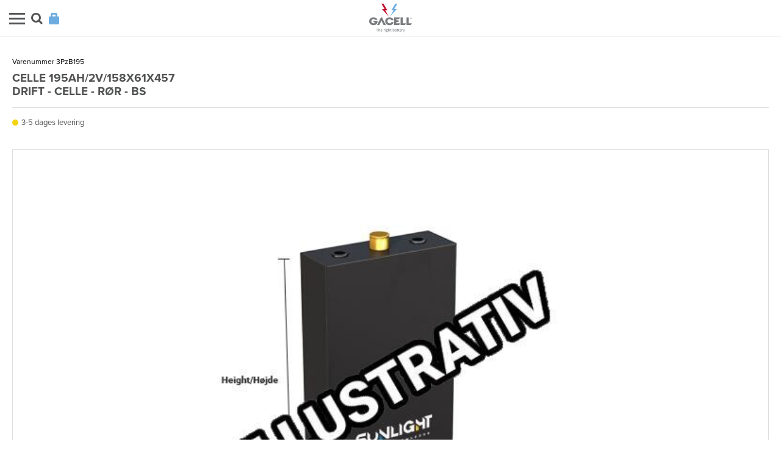

--- FILE ---
content_type: text/html; charset=utf-8
request_url: https://m.gacell-power.dk/celle-195ah/2v/158x61x453/drift-celle-roer-bs/
body_size: 7451
content:
<!DOCTYPE html>
<html>
<head>
    <title>Celle 195Ah/2V/158x61x457 &lt;br /&gt;Drift - Celle - R&#216;R - BS</title>

    <meta http-equiv="Content-Type" content="text/html; charset=utf-8">
        <meta name="description" content="" />
            <meta name="keywords" content="" />


    <meta name="viewport" content="width=device-width, initial-scale=1.0, maximum-scale=1.0, user-scalable=no" />

        <link rel="canonical" href="https://www.gacell-power.dk/celle-195ah/2v/158x61x453/drift-celle-roer-bs/" />


    <link href="https://cdn.fotoagent.dk/mobile/master_b_ci/1.5971.0/css/mobile-clean.css?v=4" rel="stylesheet" type="text/css" />

        <link href="https://cdn.fotoagent.dk/mobile/mthemes/gacell_2017/theme.css?v=8D7050512808C28" rel="stylesheet" type="text/css" />



    
    <!--[if lt IE 9]>
        <script type="text/javascript" src="//html5shim.googlecode.com/svn/trunk/html5.js"></script>
    <![endif]-->

    <script src="https://cdn.fotoagent.dk/mobile/master_b_ci/1.5971.0//scripts/jquery-3.7.1/jquery-3.7.1.min.js" type="text/javascript"></script>
    <!--Dzung: Should be removed later-->
    
    <script>
        var marketingCookieConsentApproved = true;
        var statisticCookieConsentApproved = true;
        var functionalCookieConsentApproved = true;
    </script>
    <script src="https://cdn.fotoagent.dk/mobile/master_b_ci/1.5971.0//scripts/jquery.placeholder.js" type="text/javascript"></script>
    <script src="https://cdn.fotoagent.dk/mobile/master_b_ci/1.5971.0//scripts/jquery.touchSwipe.min.js" type="text/javascript"></script>
    <script src="https://cdn.fotoagent.dk/mobile/master_b_ci/1.5971.0//scripts/tinybox2.js" type="text/javascript"></script>
    <script src="https://cdn.fotoagent.dk/mobile/master_b_ci/1.5971.0//scripts/reorient.js" type="text/javascript"></script>
    <script src="https://cdn.fotoagent.dk/mobile/master_b_ci/1.5971.0//scripts/happy.js" type="text/javascript"></script>
    <script src="https://cdn.fotoagent.dk/mobile/master_b_ci/1.5971.0//scripts/happy.methods.js" type="text/javascript"></script>
    <script src="https://cdn.fotoagent.dk/mobile/master_b_ci/1.5971.0//scripts/emile.min.js" type="text/javascript"></script>
    <script src="https://cdn.fotoagent.dk/mobile/master_b_ci/1.5971.0//scripts/Main.zepto.js?v=4" type="text/javascript"></script>
    <script src="https://cdn.fotoagent.dk/mobile/master_b_ci/1.5971.0//scripts/domf/mcb.cookieConsent.js" type="text/javascript"></script>



        <script type="text/javascript">

            var _gaq = _gaq || [];
            _gaq.push(['_setAccount', 'UA-36800703-1']);


        // process GA for built-in data configured in page system

_gaq.push(['_setCustomVar',2,'Customer group','', 2]);

            // process GA for data specified in controller


            _gaq.push(['_trackPageview']);

            (function () {
                var ga = document.createElement('script'); ga.type = 'text/javascript'; ga.async = true;
                ga.src = ('https:' == document.location.protocol ? 'https://ssl' : 'http://www') + '.google-analytics.com/ga.js';
                var s = document.getElementsByTagName('script')[0]; s.parentNode.insertBefore(ga, s);
            })();

        </script>

    <script type="text/javascript" src="//use.typekit.net/nlj8due.js"></script>
<script type="text/javascript">try{Typekit.load();}catch(e){}</script>


    





        <!-- Start tracking integradetion -->
        <script src="https://cdn.fotoagent.dk/mobile/master_b_ci/1.5971.0//scripts/amplify.min.js"></script>
        <script src="https://cdn.fotoagent.dk/mobile/master_b_ci/1.5971.0//scripts/domf/mcb.trackingHubs.js"></script>
<script src="https://cdn.fotoagent.dk/mobile/master_b_ci/1.5971.0//scripts/MarketingAutomation/activeCampaign.js" ></script>
<script type="text/javascript">$(document).ready(function () { activeCampaignClient.config.actid = '25377010';
                                activeCampaignClient.config.email = '';
                                activeCampaignClient.config.isUnsubscribedContact = false;
                                activeCampaignSubcribe.subcribeAll(); 
 trackingHubs.publishSiteTracking();   });</script>        <!-- End tracking integradetion -->
                        <script type="application/ld+json">
                        {"@context":"https://schema.org","@type":"Product","name":"Celle 195Ah/2V/158x61x457 <br />Drift - Celle - RØR - BS","url":"https://m.gacell-power.dk/celle-195ah/2v/158x61x453/drift-celle-roer-bs/","sku":"3403139","description":"Sunlight Group er markedsleder på både komplette traktionsbatterier og traktionsceller. Som producent af bly syre batterier leveres der både til OEM og aftersales markedet. Denne 2V celle har en kapacitet på 195Ah. Opbygningen med rørplader og flydende elektrolyt giver en sikker og pålidelig drift selv under udfordrende forhold. Vedligehold: kræver løbende efterfyldning med demineraliseret vand. Levetiden: er op til 1500 cyklusser ved 80% DoD. Anvendelse: velegnet til gaffeltrucks, AGV'er, pushback traktorer, sax-lifte og rengøringsmaskiner.","image":["https://www.fotoagent.dk/single_picture/11723/138/large/3pzb195_1.jpg"],"offers":{"@context":"https://schema.org","@type":"Offer","itemCondition":"https://schema.org/NewCondition","availability":"https://schema.org/InStock","url":"https://m.gacell-power.dk/celle-195ah/2v/158x61x453/drift-celle-roer-bs/","seller":{"@type":"Organization","name":"GACELL A/S"}}}
                    </script>
                    <script type="application/ld+json">
                        {"@context":"https://schema.org","@type":"ItemList","numberOfItems":"3","itemListElement":[{"@type":"ListItem","position":"1","url":"https://m.gacell-power.dk/bolt-m10x22mm-bly-br-tilbehoer/"},{"@type":"ListItem","position":"2","url":"https://m.gacell-power.dk/bfs-prop-push-in-br-/tilbehoer/"},{"@type":"ListItem","position":"3","url":"https://m.gacell-power.dk/bfs-29mm-br-/tilbehoer/"}],"name":"Relaterede varer"}
                    </script>
</head>

<body class="">
    


 <script>  window.dataLayer = window.dataLayer || [];  dataLayer.push({"event":"productDetailView","ecommerce":{"detail":{"products":[{"id":"3PzB195","name":"Celle 195Ah/2V/158x61x457 <br />Drift - Celle - RØR - BS","inventoryType":0}]}},"vatDisplay":"Without VAT","pageType":"ProductPage","marketingCookieConsentApproved":true,"statisticCookieConsentApproved":true});</script>    <!-- Google Tag Manager -->
<script>(function(w,d,s,l,i){w[l]=w[l]||[];w[l].push({'gtm.start':
new Date().getTime(),event:'gtm.js'});var f=d.getElementsByTagName(s)[0],
j=d.createElement(s),dl=l!='dataLayer'?'&l='+l:'';j.async=true;j.src=
'https://www.googletagmanager.com/gtm.js?id='+i+dl;f.parentNode.insertBefore(j,f);
})(window,document,'script','dataLayer','GTM-MCP6WPS');</script>
<!-- End Google Tag Manager -->
    <div id="wrapper">
<header id="header" class="sticky-header" data-blockId="130026">
    <div class="menu-holder">
        <menu class="add-menu">
                <div class="drop">
                    <a href="#" class="btn-menu"><span>Menu</span></a>
                    <div class="drop-block-main">
                        <div data-menu-id="main-menu" class="drop-block">
                            <ul>
                                        <li class="menu-id-97228"><a href="https://m.gacell-power.dk/"><span> Forside </span></a></li>
                                        <li class="menu-id-271086"><a href="https://www.gacell-power.dk/spoerg-om-adgang.aspx"><span> Opret bruger </span></a></li>
                                        <li class="menu-id-97355"><a href="https://m.gacell-power.dk/maccount/"><span> Login </span></a></li>
                                        <li class="menu-id-125630"><a href="#menu_125630"><span> S&#248;g p&#229; data </span></a></li>
                                        <li class="menu-id-234121"><a href="#menu_234121"><span> S&#248;g p&#229; anvendelse </span></a></li>
                                        <li class="menu-id-272963"><a href="https://m.gacell-power.dk/startbatteri/"><span> Startbatterier </span></a></li>
                                        <li class="menu-id-272964"><a href="https://m.gacell-power.dk/drift-batteri/"><span> Driftbatterier </span></a></li>
                                        <li class="menu-id-272965"><a href="https://m.gacell-power.dk/elektronikbatteri/"><span> Elektronik batterier </span></a></li>
                                        <li class="menu-id-272966"><a href="https://m.gacell-power.dk/vaerktoejsbatteri/"><span> V&#230;rkt&#248;jsbatterier </span></a></li>
                                        <li class="menu-id-272967"><a href="https://m.gacell-power.dk/stationaer-batteri/"><span> Station&#230;rbatterier </span></a></li>
                                        <li class="menu-id-272968"><a href="https://m.gacell-power.dk/batteritester/"><span> Testere </span></a></li>
                                        <li class="menu-id-272969"><a href="https://m.gacell-power.dk/lader/"><span> Ladere </span></a></li>
                                        <li class="menu-id-272970"><a href="https://m.gacell-power.dk/batteri-tilbehoer/"><span> Tilbeh&#248;r </span></a></li>
                                        <li class="menu-id-272971"><a href="https://m.gacell-power.dk/brands/"><span> Brands </span></a></li>
                                        <li class="menu-id-272972"><a href="https://m.gacell-power.dk/kampagne/"><span> Kampagne </span></a></li>
                                        <li class="menu-id-97357"><a href="http://www.gacell-power.dk/newsletter.aspx?mobile_showdesktop=1"><span> Tilmeld nyhedsbrev </span></a></li>
                                        <li class="menu-id-131217"><a href="https://m.gacell-power.dk/mnews/"><span> Nyheder </span></a></li>
                                        <li class="menu-id-97232"><a href="https://m.gacell-power.dk/kontakter.aspx"><span> Kontakt </span></a></li>
                                        <li class="menu-id-97229"><a href="https://m.gacell-power.dk/profil.aspx"><span> Profil </span></a></li>
                                        <li class="menu-id-97231"><a href="https://m.gacell-power.dk/fragt-og-levering.aspx"><span> Fragt &amp; Levering </span></a></li>
                                        <li class="menu-id-250212"><a href="https://m.gacell-power.dk/ledige-stillinger.aspx"><span> Ledige stillinger </span></a></li>
                                        <li class="menu-id-146039"><a href="https://m.gacell-power.dk/cookies.aspx"><span> Persondata og cookies </span></a></li>
                                        <li class="menu-id-97230"><a href="https://m.gacell-power.dk/handelsbetingelser.aspx"><span> Handelsbetingelser </span></a></li>
                                        <li class="menu-id-252789"><a href="https://m.gacell-power.dk/teknik-og-download.aspx"><span> Teknik og Download </span></a></li>
                                        <li class="menu-id-254628"><a href="https://m.gacell-power.dk/laes-mere.aspx"><span> L&#230;s mere </span></a></li>

                            </ul>
                        </div>
    <div data-menu-id="menu_125630" class="drop-block">
    <ul >
        <li class="menu-back"><a href="#_back"><span style="background: none;">Tilbage </span></a></li>
                <li class="menu-id-234093"><a href="https://m.gacell-power.dk/soeg-paa-data-start/" ><span> S&#248;g p&#229; data - start </span></a></li>
                <li class="menu-id-234123"><a href="https://m.gacell-power.dk/soeg-paa-data-drift/" ><span> S&#248;g p&#229; data - drift </span></a></li>
                <li class="menu-id-234126"><a href="https://m.gacell-power.dk/soeg-paa-data-elektronik/" ><span> S&#248;g p&#229; data - elektronik </span></a></li>
                <li class="menu-id-234127"><a href="https://m.gacell-power.dk/soeg-paa-data-vaerktoej/" ><span> S&#248;g p&#229; data - v&#230;rkt&#248;j </span></a></li>
                <li class="menu-id-234128"><a href="https://m.gacell-power.dk/soeg-paa-data-stationaer/" ><span> S&#248;g p&#229; data - station&#230;r </span></a></li>
                <li class="menu-id-234129"><a href="https://m.gacell-power.dk/soeg-paa-data-lader/" ><span> S&#248;g p&#229; data - ladere </span></a></li>
                <li class="menu-id-262450"><a href="https://m.gacell-power.dk/soeg-paa-data/" ><span> S&#248;g p&#229; data - generelt </span></a></li>
                <li class="menu-id-268737"><a href="https://m.gacell-power.dk/soeg-paa-data-tester/" ><span> S&#248;g p&#229; data - tester </span></a></li>
    </ul>
    </div>
    <div data-menu-id="menu_234121" class="drop-block">
    <ul >
        <li class="menu-back"><a href="#_back"><span style="background: none;">Tilbage </span></a></li>
                <li class="menu-id-234122"><a href="https://m.gacell-power.dk/soeg-paa-anvendelse-start/" ><span> S&#248;g p&#229; anvendelse - start </span></a></li>
                <li class="menu-id-234124"><a href="https://m.gacell-power.dk/soeg-paa-anvendelse-drift/" ><span> S&#248;g p&#229; anvendelse - drift </span></a></li>
                <li class="menu-id-234130"><a href="https://m.gacell-power.dk/soeg-paa-anvendelse-elektronik/" ><span> S&#248;g p&#229; anvendelse - elektronik </span></a></li>
                <li class="menu-id-234131"><a href="https://m.gacell-power.dk/soeg-paa-anvendelse-vaerktoej/" ><span> S&#248;g p&#229; anvendelse - v&#230;rkt&#248;j </span></a></li>
                <li class="menu-id-234132"><a href="https://m.gacell-power.dk/soeg-paa-anvendelse-stationaer/" ><span> S&#248;g p&#229; anvendelse - station&#230;r </span></a></li>
                <li class="menu-id-234133"><a href="https://m.gacell-power.dk/soeg-paa-anvendelse-lader/" ><span> S&#248;g p&#229; anvendelse - ladere </span></a></li>
                <li class="menu-id-262451"><a href="https://m.gacell-power.dk/soeg-paa-anvendelse/" ><span> S&#248;g p&#229; anvendelse - generelt </span></a></li>
    </ul>
    </div>
                    </div>
                </div>
                            <li class="search"><a href="/msearch/">S&#248;g</a></li>
                            <li class="login"><a href="/maccount/">Login</a></li>
        </menu>
        <div class="logo">
            <a href="/"></a>
        </div>
    </div>
</header>
            <div id="main">
            <section id="content">
                <div id="scroller">


<div id="productDetailsDiv" class="block-productdetails vine-block">
    <div class="number-holder">
            <span class="number">
                    <span class="itemNo">Varenummer 3PzB195</span>
            </span>

    </div>
    <h1>

        <span class="product__item_name">Celle 195Ah/2V/158x61x457 <br />Drift - Celle - RØR - BS</span>
    </h1>

        <span class="stock stock-yellow">
3-5 dages levering    </span>
        






                <input id="variantSelectorPlacementHf" name="variantSelectorPlacementHf" type="hidden" value="1" />
<form action="/mproduct/3403139/VariantOptionChange" class="select-price" id="form-variants" method="post">        <fieldset>
        </fieldset>
</form>

    
    <div class="shippingTextLoading" id="shippingTextLoading" style="display: none; z-index: 999;">
        <img src="https://cdn.fotoagent.dk/mobile/master_b_ci/1.5971.0//images//ajax-loader.gif" />
    </div>
    <div id="shippingInfo" style="display: none;">
    </div>


    <input id="addToCartPlacementHf" name="addToCartPlacementHf" type="hidden" value="1" />




    






<div class="gallery">
    <div class="gallery-section">
                    <img src="https://www.fotoagent.dk/single_picture/11723/138/large/3pzb195_1.jpg" srcset="https://www.fotoagent.dk/single_picture/11723/138/large/3pzb195_1.jpg 220w, https://www.fotoagent.dk/single_picture/11723/138/mega/3pzb195_1.jpg 800w, https://www.fotoagent.dk/single_picture/11723/138/custom1/3pzb195_1.jpg 840w" sizes="calc(100vw - 60px)" alt="Celle 195Ah/2V/158x61x457 &lt;br /&gt;Drift - Celle - R&#216;R - BS" width="100%"/>
                
    </div>
    </div>

    





    <input id="showDescriptionHf" name="showDescriptionHf" type="hidden" value="True" />
        <p>Sunlight Group er markedsleder på både komplette traktionsbatterier og traktionsceller. Som producent af bly syre batterier leveres der både til OEM og aftersales markedet. Denne 2V celle har en kapacitet på 195Ah. Opbygningen med rørplader og flydende elektrolyt giver en sikker og pålidelig drift selv under udfordrende forhold. Vedligehold: kræver løbende efterfyldning med demineraliseret vand. Levetiden: er op til 1500 cyklusser ved 80% DoD. Anvendelse: velegnet til gaffeltrucks, AGV'er, pushback traktorer, sax-lifte og rengøringsmaskiner.</p>
        <dl class="file-list">
    </dl>
        



</div>




<div id="productItemSpecification" class="item-specifications-information">
    <div class="topic">
        <h2></h2>
    </div>

    <div class="dtifSpecBoxWrapper">
        <table class="dtifSpecBoxTable" cellspacing="0" cellpadding="0" border="0" style="border-collapse: collapse;">
            <tbody>
                <tr class="dtifSpecRow">
                    <td class="dtifSpecName">Kvalitetsmærkning</td>
                    <td class="dtifSpecInfo">3PzB195</td>
                </tr>
                <tr>
                    <td class="dtifClear" colspan="2"></td>
                </tr>
                <tr class="dtifSpecRow">
                    <td class="dtifSpecName">Length (mm)</td>
                    <td class="dtifSpecInfo">158</td>
                </tr>
                <tr>
                    <td class="dtifClear" colspan="2"></td>
                </tr>
                <tr class="dtifSpecRow">
                    <td class="dtifSpecName">Width  (mm)</td>
                    <td class="dtifSpecInfo">61</td>
                </tr>
                <tr>
                    <td class="dtifClear" colspan="2"></td>
                </tr>
                <tr class="dtifSpecRow">
                    <td class="dtifSpecName">Height (mm)</td>
                    <td class="dtifSpecInfo">457</td>
                </tr>
                <tr>
                    <td class="dtifClear" colspan="2"></td>
                </tr>
                <tr class="dtifSpecRow">
                    <td class="dtifSpecName">Voltage (V)</td>
                    <td class="dtifSpecInfo">2</td>
                </tr>
                <tr>
                    <td class="dtifClear" colspan="2"></td>
                </tr>
                <tr class="dtifSpecRow">
                    <td class="dtifSpecName">Capacity (Ah)</td>
                    <td class="dtifSpecInfo">195</td>
                </tr>
                <tr>
                    <td class="dtifClear" colspan="2"></td>
                </tr>
                <tr class="dtifSpecRow">
                    <td class="dtifSpecName">Terminal Type</td>
                    <td class="dtifSpecInfo">Bolt</td>
                </tr>
                <tr>
                    <td class="dtifClear" colspan="2"></td>
                </tr>
                <tr class="dtifSpecRow">
                    <td class="dtifSpecName">Weight (kg)</td>
                    <td class="dtifSpecInfo">12.5</td>
                </tr>
                <tr>
                    <td class="dtifClear" colspan="2"></td>
                </tr>
                <tr class="dtifSpecRow">
                    <td class="dtifSpecName">Technology</td>
                    <td class="dtifSpecInfo">Lead-Acid</td>
                </tr>
                <tr>
                    <td class="dtifClear" colspan="2"></td>
                </tr>
                <tr class="dtifSpecRow">
                    <td class="dtifSpecName">Brand</td>
                    <td class="dtifSpecInfo">Sunlight</td>
                </tr>
                <tr>
                    <td class="dtifClear" colspan="2"></td>
                </tr>
                <tr class="dtifSpecRow">
                    <td class="dtifSpecName">Pack (Pcs)</td>
                    <td class="dtifSpecInfo">1</td>
                </tr>
                <tr>
                    <td class="dtifClear" colspan="2"></td>
                </tr>
                <tr class="dtifSpecRow">
                    <td class="dtifSpecName">Original product</td>
                    <td class="dtifSpecInfo">Yes</td>
                </tr>
                <tr>
                    <td class="dtifClear" colspan="2"></td>
                </tr>
            </tbody>
        </table>
    </div>
</div>
    <div class="loginbox_content">
        <div class="loginbox_title">
            <span class="title">Se vores priser</span>
        </div>
        <div class="loginbox_title_desc">
            <span class="description">Du f&#229;r adgang til dine egne priser og kan placere ordrer direkte</span>
        </div>
        <div class="loginbox_text">
            <span class="accessAllPrice">Du kan oprette dit eget varekatalog og tilknytte et sortiment</span>
        </div>
        <div class="loginbox_orderItem">
            <span class="orderItem">Du kan se din bestillingshistorik og foretage hurtig genbestilling</span>
        </div>
        <div class="loginbox_buttons">
            <div class="signUpForm_button"><a href="http://www.gacell-power.dk/spoerg-om-adgang.aspx?mobile_showdesktop=1">Opret bruger </a></div>
            <div class="signInForm_button"><a href="/maccount/">Log ind </a></div>
        </div>
    </div>


<div class="block-productlist" id="relatedProductsDiv">
    <input id="RelatedProducts_Header" name="RelatedProducts_Header" type="hidden" value="Relaterede varer" />
    <input id="RelatedProducts_ShowAddToBasket" name="RelatedProducts_ShowAddToBasket" type="hidden" value="False" />
    <input id="RelatedProductsColumns_NrColumns" name="RelatedProductsColumns_NrColumns" type="hidden" value="2" />
    <input id="RelatedProductsColumns_ImageSize" name="RelatedProductsColumns_ImageSize" type="hidden" value="custom1" />
    <input id="RelatedProductsPageBlockTypeVersion" name="RelatedProductsPageBlockTypeVersion" type="hidden" value="2" />
<div class="topic">
        <h2>Relaterede varer</h2>
</div>        <div class="list list-cols2 calendar">
                <div class="list_item hasButtonClass">
                    <div class="list_inner">
                        <div class="list_image clickable-product-image" data-product-url="/bolt-m10x22mm-bly-br-tilbehoer/">
                                <img src="https://www.fotoagent.dk/single_picture/11723/138/custom1/12904.jpg" srcset="https://www.fotoagent.dk/single_picture/11723/138/small/12904.jpg 60w, https://www.fotoagent.dk/single_picture/11723/138/medium/12904.jpg 100w, https://www.fotoagent.dk/single_picture/11723/138/large/12904.jpg 220w" sizes="calc((100vw - 60px) / 2)" alt="Bolt, M10x18mm - bly &lt;br /&gt;Tilbeh&#248;r" width="50" />
                        </div>
                        <a href="/bolt-m10x22mm-bly-br-tilbehoer/">
                            <strong class="desc desc-other">Bolt, M10x18mm - bly <br />Tilbehør</strong>
                                                            <span class="itemNo">Varenummer: 12904</span>


                                <span class="stock stock-green">1-2 dages levering</span>
                        </a>
                    </div>
                </div>
                <div class="list_item hasButtonClass">
                    <div class="list_inner">
                        <div class="list_image clickable-product-image" data-product-url="/bfs-prop-push-in-br-/tilbehoer/">
                                <img src="https://www.fotoagent.dk/single_picture/11723/138/custom1/10291_1.jpg" srcset="https://www.fotoagent.dk/single_picture/11723/138/small/10291_1.jpg 60w, https://www.fotoagent.dk/single_picture/11723/138/medium/10291_1.jpg 100w, https://www.fotoagent.dk/single_picture/11723/138/large/10291_1.jpg 220w" sizes="calc((100vw - 60px) / 2)" alt="BFS - Prop - push-in &lt;br /&gt;Tilbeh&#248;r" width="50" />
                        </div>
                        <a href="/bfs-prop-push-in-br-/tilbehoer/">
                            <strong class="desc desc-other">BFS - Prop - push-in <br />Tilbehør</strong>
                                                            <span class="itemNo">Varenummer: 10291</span>


                                <span class="stock stock-green">1-2 dages levering</span>
                        </a>
                    </div>
                </div>
                <div class="list_item hasButtonClass">
                    <div class="list_inner">
                        <div class="list_image clickable-product-image" data-product-url="/bfs-29mm-br-/tilbehoer/">
                                <img src="https://www.fotoagent.dk/single_picture/11723/138/custom1/10235.jpg" srcset="https://www.fotoagent.dk/single_picture/11723/138/small/10235.jpg 60w, https://www.fotoagent.dk/single_picture/11723/138/medium/10235.jpg 100w, https://www.fotoagent.dk/single_picture/11723/138/large/10235.jpg 220w" sizes="calc((100vw - 60px) / 2)" alt="BFS 29mm &lt;br /&gt;Tilbeh&#248;r" width="50" />
                        </div>
                        <a href="/bfs-29mm-br-/tilbehoer/">
                            <strong class="desc desc-other">BFS 29mm <br />Tilbehør</strong>
                                                            <span class="itemNo">Varenummer: 10235</span>


                                <span class="stock stock-green">1-2 dages levering</span>
                        </a>
                    </div>
                </div>
        </div>
</div>
                </div>
            </section>
        </div>

<footer id="footer">
    
	<menu class="menu">
		        <li><a href="https://m.gacell-power.dk/mstorelocator/">Find vej</a></li>
		        <li><a href="https://m.gacell-power.dk/Handelsbetingelser.aspx">Handelsbetingelser</a></li>
		<li>&copy; 2026</li>
	</menu>
    
	<menu class="buttons">
		<li class="active">
			<a href="https://m.gacell-power.dk/celle-195ah/2v/158x61x453/drift-celle-roer-bs/" class="mobile"><span>Mobil</span></a>
		</li>
            <li>
			    <a href="//www.gacell-power.dk/?mobile_showdesktop=1" class="web"><span>Web</span></a>
		    </li>
	</menu>
</footer>
</div>


    
    <!-- Google Tag Manager (noscript) -->
<noscript><iframe src="https://www.googletagmanager.com/ns.html?id=GTM-MCP6WPS"
height="0" width="0" style="display:none;visibility:hidden"></iframe></noscript>
<!-- End Google Tag Manager (noscript) -->

    
    

    <!--rendered scripts section:-->
    <script src='https://cdn.fotoagent.dk/mobile/master_b_ci/1.5971.0//scripts/jquery.cycle2.min.js' type='text/javascript'></script>
<script src='https://code.jquery.com/ui/1.12.0/jquery-ui.min.js' integrity='sha256-eGE6blurk5sHj+rmkfsGYeKyZx3M4bG+ZlFyA7Kns7E=' crossorigin='anonymous'></script>
<script src='https://cdn.fotoagent.dk/mobile/master_b_ci/1.5971.0//scripts/mcb.popup.js' type='text/javascript'></script>
<script async src='' type='text/javascript'></script>
<script src="https://cdn.fotoagent.dk/mobile/master_b_ci/1.5971.0//scripts/bootstrap/js/bootstrap/tooltip.js" type="text/javascript"> </script><script type="text/javascript">initTooltip();</script>


    

        


</body>
</html>


--- FILE ---
content_type: text/css
request_url: https://cdn.fotoagent.dk/mobile/mthemes/gacell_2017/theme.css?v=8D7050512808C28
body_size: 5114
content:
@charset "UTF-8";
@import url("https://use.typekit.net/nlj8due.css");

/* general */
    html {  }
    body { 
        color: #505152; 
        font-family: "proxima-nova",sans-serif; 
    }
    
    a { 
        color: #505152; 
    }

    input, textarea, select,
    .block-product-results .topic h2, 
    .block-checklist .topic h2, 
    .block-productgroups.list-block h2,
    #superSearchMainResult .topic h2, 
    .block-article-results .topic h2, 
    #scroller > .topic h2,
    #btnFacetFilters,
    .bigButtonWrapper button,
    .bigButtonWrapper .btnClearAllFilters,
    .block-productdetails .some-form fieldset #btnBuy { 
        font-family: "proxima-nova",sans-serif;
    }

    #btnFacetFilters,
    .bigButtonWrapper .btnClearAllFilters,
    .block-productdetails .some-form fieldset #btnBuy {
        color: #fff;
    }

    input[type="text"], 
    input[type="email"], 
    input[type="password"],
    textarea,
    .manualSearchContent select { 
        background: #fff;
        border: 1px solid #ddd; 
    }

    input[type="text"], 
    input[type="email"], 
    input[type="password"], 
    .manualSearchContent select { 
        height: 30px; 
    }

    input[type="button"], 
    input[type="submit"], 
    button { 
        color: #fff;
    }

    .unhappyMessage, .validation-summary { 
        color: #f00; 
    }

    .hidden, .invisible { 
        display: none; 
    }

    /* Colors */

        input[type="button"], 
        input[type="submit"], 
        .green-button, 
        .login-block .button,
        .tinner .button-popup a,
        .slide-block .row .file a, 
        .profile-bottom-buttons .button-box a, 
        .variantbuttons-wrapper .sv2, 
        .block-productdetails .findInMyShopWrapper a, 
        .block-productdetails .some-form fieldset #btnBuy, 
        .block-checkout-nextprevious .pager-button .trin, .submit, 
        #pulseMarker:after, 
        .specGroupInfo a.sv2:before, 
        .checkboxArea.checkboxAreaChecked:before, 
        .checkboxArea.checkboxAreaChecked:after,
        .radioArea.radioAreaChecked:before, 
        .block-checkout-shippingmethod .radioArea.radioAreaChecked:before, 
        .filterCategoryItemList .filterItem.selected:after {
            background: #6cacdf;
            border-color: #6cacdf;
        }

        .variantbuttons-wrapper .sv1, .specGroupInfo a.sv1:before { 
            background: #2a2a2a; 
        }

        #header {
            background: #fff;
        }

        /* Cart button text */
        .cartImage {
            height: auto;
        }

        .cartImage a {
            position: relative;
            color: transparent;
            font-size: 0;
            line-height: 0;
            width: 24px;
            min-width: auto;
            height: 18px;
            padding: 0 6px;
            background: url("images/cart.svg") 0 0 no-repeat;
            background-size: 24px auto;
        }

        /*.cartImage a:before {
            content: "";
            position: absolute;
            top: 1px;
            left: 50%;
            transform: translatex(-50%);
            padding: 0 2px;
            border: 1px solid #000;
            border-top-width: 3px;
            border-bottom-width: 0;
            border-left-color: transparent;
            border-right-color: transparent;
        }*/

        .cartImage .cartCount {
            position: absolute;
            top: -8px;
            left: -10px;
            color:  #6cacdf;
            font-size: 11px;
            font-weight: normal;
            line-height: 17px;
            padding: 0 5px;
            background: #6cacdf;
            border-radius: 10px;
        }

        .cartImage .cartCount:before,
        .cartImage .cartCount:after {
            content: none;
        }

        /*.add-menu .login {
            width: 16px;
            height: 21px;
        }

        .add-menu .login a {
            width: 16px;
            height: 21px;
            background: #505152;
            -webkit-mask: url("images/login.svg") 0 0 no-repeat;
            mask: url("images/login.svg") 0 0 no-repeat;
            -webkit-mask-size: 16px auto;
                    mask-size: 16px auto;
        }

        .add-menu .login a:before,
        .add-menu .login a:after {
            content: none;
        }*/

        .add-menu .login a:before {
            background: #6cacdf;
        }

        .add-menu .login a:after {
            border-color: #6cacdf;
        }

        /* Add to cart popup buttons */
        .tinner .button-popup a {
            color: #fff;
        }

        /* Dropdown menu */
        .add-menu .drop .btn-menu {
            border-color: #505152;
        }

        .add-menu .drop .btn-menu:before {
            background: #505152;
        }

        .drop .drop-block-main {
            background: #fff;
        }

        .drop .drop-block li {
            border-color: #efefef;
        }

        .drop .drop-block li a {
            color: #505152;
            font-weight: 300;
        }

        .drop .drop-block li a:before, 
        .drop .drop-block li a:after {
            color: #6cacdf;
        }

        /* Search icon */
        .add-menu .search a:before,
        .add-menu .search a:after {
            border-color: #505152;
            background: transparent;
        }

        .search-form .submit-holder {
            background: none;
        }

        .search-form .submit-holder:before,
        .search-form .submit-holder:after {
            border-color: #505152;
        }

        .search-form .submit-holder:before {
            background: transparent;
            width: 9px;
            height: 9px;
            top: 9px;
            left: 9px;
        }

        .search-form .submit-holder:after {
            right: 8px;
            bottom: 10px;
            width: 8px;
        }

        /* Paging */
        .pager-holder li.active a,
        .block-productlist .pager-holder li.active a,
        .block-checkout-paging .other-pager li.active a {
            background: #6cacdf;
            color: #fff;
        }

        .block-productlist .pager-holder a,
        .block-productlist .pager-holder .next:before, 
        .block-productlist .pager-holder .next:after {
            color: #000;
        }

        /* See more list */
        .productgroup-list-wrapper li a.see-groups-trigger {
            color: #b2b2b2;
        }

        /* item number color */
        .block-productdetails .number-holder span.itemNo, 
        .block-productlist .list_inner .itemNo { 
            color: #000; 
        }

        /* item price color */
        .price-nunmer,
        .block-productlist .list_inner .price,  
        .block-product-results .list_inner .price,
        .block-productdetails .price-nummer-holder {
            color: #333; 
        }

        .price-nunmer.discountPrice {
            color: #333;
        }

        /* item pre price color */
        .old-price {
            color: #6cacdf;
        }

        /* save price */
        .save-price {
            color: #000;
            background: #f3e25c;
        }

        /* Facet filter */
        .filterSelectedItems,
        .bigButtonWrapper .btnClearAllFilters {
            color: #fff;
            background: #6cacdf;
        }

        #btnFacetFilters,
        .btnShowFilteredResults,
        .bigButtonWrapper button {
            color: #fff;
            background: #505152;
        }


        /* header bg color */    
        .post-section h1,
        .pager-holder, 
        .block-checkout-paging, 
        .block-article-results h2, 
        .block-checklist .topic h2, 
        .block-productlist .pager-holder, 
        .block-checkout-paging .other-pager li a, 
        .block-checkout-shoppingcart li .delete-cart-item, 
        #superSearchMainResult .topic h2,
        #scroller > .topic h2 { 
            color: #000;
            background: #fff;
            border-bottom: 1px solid #ddd;
        }

        .block-checkout-paging.pager-holder,
        .block-checkout-paging .other-pager li a {
            background: #f1f1f1;
            border-color: transparent;
        }

        #frm-pagecutcheckout .post-section h1, 
        .block-billing-address.post-section h1,
        .block-checkout-shoppingcart.post-section h1, 
        .block-checkout-shippingmethod.post-section h1 {
            background: none; 
            border-bottom: 1px solid #ddd;
        }

        .block-productgroups.list-block h2,
        .block-product-results .topic h2 {
            color: #000;
            background: transparent;
            border-top: 1px solid #000;
            border-bottom: 1px solid #000;
        }

        /* checkout button */
        .block-checkout-nextprevious .pager-button .trin input {
            color: #fff;
        }

        .block-checkout-nextprevious .pager-button .trin:before {
            border-color: #fff;
        }

        .block-checkout-nextprevious .pager-button .shop {
            background: #bdbdbd ;
        }

        .breadcrumbs li.home { 
            background: #fff; 
        }

        .checkboxArea { 
            background: #fff; 
            border: 1px solid #ddd; 
        }

        .checkboxArea.checkboxAreaChecked:before, 
        .checkboxArea.checkboxAreaChecked:after {
            color: #6cacdf;
            background: #6cacdf;
        }

        .block-checkout-shoppingcart li .delete-cart-item {
            border-color: #ddd;
        }

        .block-checkout-shoppingcart li .delete-cart-item:before,
        .block-checkout-shoppingcart li .delete-cart-item:after {
            background: #000;
        }

        #sendGiftCard,
        .green-button {
            color: #fff;
        }

        /* Alternate cart line color */
        li.cart-line-item,
        .information-list li:first-child .row {
            background: #f1f1f1;
        }

        .block-checkout-shoppingcart li.cart-line-item[class*="itemFee"] {
            background: #fff;
        }

        .block-checkout-shoppingcart li.cart-line-item {
            border-color: #ddd;
        }

        .information-list .row {
            border-bottom: 1px solid #ddd;
        }

        /* See freight price button */
        .block-productdetails a.freightInfo.modalLink {
            color: #616161;
            background: #f1f1f1;
            border: 1px solid #ccc;
        }

        .block-productdetails a.freightInfo.modalLink:before {
            color: #a2a2a2;
        }

        /* Find store button */
        .map-description .town-select #btnFindStore {
            color: #fff;
        }

    /* e:Colors */

    #btnFacetFilters,
    .bigButtonWrapper button,
    .bigButtonWrapper .btnClearAllFilters {
        font-weight: 300;
    }
    
    .price-nunmer,
    .block-productlist .list_inner .price, 
    .block-product-results .list_inner .price, 
    .block-productdetails .price-nummer-holder { 
        font-weight: 700;
    }

    .block-product-results .topic h2, 
    .block-checklist .topic h2, 
    .block-productgroups.list-block h2,
    #superSearchMainResult .topic h2, 
    .block-article-results .topic h2, 
    #scroller > .topic h2 {
        font-size: 18px; 
        font-weight: 400;
        line-height: 28px; 
        height: 28px; 
        padding: 0 8px;
    }

    .block-checkout-shoppingcart.post-section h1, 
    .block-checkout-shippingmethod.post-section h1, 
    .block-billing-address.post-section h1,
    #frm-pagecutcheckout .post-section h1 { 
        padding: 0;
    }

    .pager-holder a {
        line-height: normal;
    }

    #btnFacetFilters {
        font-size: 4vw;
        font-weight: 700;
        line-height: 7vw;
        min-height: 12vw;
    }

    #btnFacetFilters:after,
    .facetFiltersContainer.expanded #btnFacetFilters:after {
        content: "";
        position: absolute;
        top: 50%;
        right: 4vw;
        width: 2vw;
        height: 2vw;
        border: solid #fff;
        border-width: 0 0.4vw 0.4vw 0;
    }

    #btnFacetFilters span.filterSelectedItems {
        font-size: 3vw;
        padding: 0 1.8vw;
        line-height: 5vw;
    }

    #btnFacetFilters span.filterSelectedItems:empty {
        display: none;
    }

    #facetFilterPopup {
        top: 12vw;
    }

/* general */


/* Fixes */

    .block-productdetails .some-form .ajax-loader-buy { 
        background-image: url(images/ajax-loader.gif); 
    }

    .tinner { 
        background-image: url(images/ajax-loader.gif); 
    }

    .block-productgroups.list-block {
        margin: 15px;
    }

    .block-productgroups.list-block h2,
    .block-product-results .topic h2 {
        height: auto;
        padding: 4px 0;
    }

    .list-cols2 .list_inner .desc {
        padding: 0;
    }

    .block-productdetails .gallery .mask ul li {
        display: -webkit-box;
        display: -ms-flexbox;
        display: flex;
        align-items: center;
    }

    .select-price .cell {
        margin: 0 0 10px;
    }

    .block-productdetails .gallery-thumbs .slider-list li {
        margin: 0 10px 10px 0;
    }

    .block-productdetails {
        position: relative;
    }

    .block-productdetails .stock {
        position: absolute;
        top: auto;
        right: 20px;
        width: auto;
        margin: 0;
    }

    .list-cols2 .list_inner .save-price {
        display: none;
    }

    .block-productlist .pager-holder ul {
        max-width: 70%;
    }

    .block-productlist .topic {
        padding: 0 20px;
    }

    .information-list .row {
        padding: 10px;
    }

    .block-checkout-shoppingcart li.cart-line-item {
        padding: 10px 10px 10px 32px;
    }

    .block-checkout-shoppingcart li .delete-cart-item {
        left: 5px;
    }

    .block-checkout-payment .card-form {
        padding: 10px 0 0;
    }

    .block-checkout-payment #payment-types-list li {
        margin: 0 0 10px;
    }

    .facetFiltersContainer {
        margin: 2.5vw 15px 10px;
    }

    .facetFilterPopup_Overlay {
        z-index: 10000;
    }

    .empty-item-list {
        display: none;
    }

    .price-info-holder .price-info {
        border-bottom: 1px solid #ddd;
    }

    .price-info-holder .price-info dl {
        display: flex;
        justify-content: space-between;
        margin: 10px 0;
    }

    .block-productdetails .file-list {
        display: flex;
        flex-flow: column;
    }

    .block-productdetails .file-list dt {
        display: none;
    }

    .block-productdetails .file-list dd {
        width: 100%;
        padding: 0 20px;
        margin: 0;
    }

    .block-productdetails .file-list dd a {
        position: relative;
        display: block;
        line-height: 26px;
        padding: 4px 0 4px 24px;
    }

    .block-productdetails .file-list dd a:before {
        content: "";
        position: absolute;
        top: 0;
        left: 0;
        display: block;
        width: 18px;
        height: 26px;
        background: url("images/pdf.svg") 0 0 no-repeat;
        background-size: 18px auto;
    }

    .dtifSpecBoxTable .dtifSpecRow td {
        border-bottom: 2px solid #fff;
        border-top: none;
    }

    .dtifSpecBoxTable .dtifSpecRow td.dtifSpecName {
        width: 70%;
        font-weight: 300;
        background: #e0e0e0;
        padding-left: 10px;
    }

    .dtifSpecBoxTable .dtifSpecRow td.dtifSpecInfo {
        font-weight: 500;
        background: #eee;
    }

    .information-list li:last-child .row span {
        font-weight: 700;
    }

    #scroller .block-box-list {
        padding: 0 15px;
        margin: 0;
    }

    .isFrontPage #scroller .block-box-list {
        padding: 0;
        margin: 0 0 10px;
    }

    .block-frontpage.article {
        margin: 0;
    }

    .isFrontPage article.block-frontpage.article {
        margin: 0 0 10px;
        /*margin: 0;*/
    }

    .block-productdetails .stock {
        position: relative;
        top: auto;
        right: auto;
        margin: 0 0 10px;
    }

    .block-checkout-shoppingcart li.cart-line-item .blankDelete {
        position: absolute;
        left: 5px;
        display: inline-block;
    }

    .block-checkout-shoppingcart li.cart-line-item .blankDelete + .form-holder {
        width: 60%;
    }

    .block-checkout-shoppingcart li .form-holder input {
        text-align: center;
        padding: 0 4px;
    }

    .block-checkout-shoppingcart li.cart-line-item .blankDelete + .form-holder .text input[name="txtQuantity"]:disabled {
        background: transparent;
        border-color: transparent;
    }

    .block-box-list .block-frontpage.article header {
        display: none;
    }

/* e:Fixes */

/* Frontpage & FP boxes */
    .isFrontPage #header.sticky-header + .block-box-list.topBullets {
        margin-bottom: 0;
    }

    .isFrontPage #header.sticky-header + .block-box-list.topBullets article.block-frontpage.article {
        margin: 0;
    }

    .isFrontPage #superSearchBlock.block-search-box {
        padding-bottom: 0;
    }

    .search-form .text input {
        border: 3px solid #ebebec;
    }

    /* Custom HTML box top */
        .block-box-list.m-top-bullet-box-container { 
            height: 8vw; 
            margin: 0;
            background: #eee;
        }
        
        .block-box-list.m-top-bullet-box-container .m-top-bullet-box { 
            display: flex; 
            justify-content: space-around;
            height: 100%; 
            line-height: 8.2vw; 
        }

        .block-box-list.m-top-bullet-box-container .m-top-bullet-box span { 
            position: relative; 
            display: inline-block; 
            height: 100%; 
            color: #6c6e70; 
            font-size: 2vw; 
            text-transform: uppercase;
            padding: 0 0 0 3vw; 
        }

        .block-box-list.m-top-bullet-box-container .m-top-bullet-box span:before { 
            content: ""; 
            position: absolute; 
            left: 0; 
            top: 50%;
            transform: translateY(-50%);
            width: 3vw;
            height: 2vw;
            margin-top: -0.3vw;
            background: url(images/tick.svg) center center no-repeat; 
            filter: invert(30%);
        }

    /* e:Custom HTML box top */

    /* Custom HTML box */
        .fpCustomBox-wrapper {
            padding: 15px;
            display: flex;
            flex-flow: column nowrap;
        }

        .fpCustomBox-row {
            display: flex;
            flex-flow: row nowrap;
        }

        .fpCustomBox-row .boxItem {
            position: relative;
            width: 100%;
            text-align: center;
            margin: 0 0 2.5vw 2.5vw;
            background-color: #505152;
        }

        .fpCustomBox-row .boxItem:first-child {
            margin-left: 0;
        }

        .fpCustomBox-row.wide .boxItem {}

        .fpCustomBox-row .boxItem:after {
            content:"";
            display: block;
            padding-bottom: 100%;
        }

        .fpCustomBox-row.wide .boxItem:after {
            padding-bottom: 32%;
        }

        .fpCustomBox-row .boxItem a.icon {
            position: absolute;
            display: block;
            width: 100%;
            height: 100%;
            color: #fff;
            font-size: 4vw;
            text-transform: uppercase;
            line-height: normal;
            padding-top: 70%;
        }

        .fpCustomBox-row.wide .boxItem a.icon {
            padding-top: 22%;
        }

        .fpCustomBox-row .boxItem a.icon:before {
            content: "";
            position: absolute;
            top: 0;
            left: 0;
            display: block;
            width: 100%;
            height: 56%;

            background-position: center bottom;
            background-repeat: no-repeat;
            background-color: transparent;
        }

        .fpCustomBox-row .item1 a.icon:before {
            background-image: url("images/car.svg");
            background-size: 65%;
        }

        .fpCustomBox-row .item2 a.icon:before {
            background-image: url("images/gear.svg");
            background-size: 30%;
        }

        .fpCustomBox-row .item3 a.icon:before {
            background-image: url("images/camera.svg");
            background-size: 45%;
        }

        .fpCustomBox-row .item4 a.icon:before {
            background-image: url("images/tool.svg");
            background-size: 40%;
        }

        .fpCustomBox-row .item5 a.icon:before {
            background-image: url("images/ups.svg");
            background-size: 55%;
        }

        .fpCustomBox-row .item6 a.icon:before {
            background-image: url("images/battery.svg");
            background-size: 32%;
        }

        .fpCustomBox-row .item7 a.icon:before {
            background-image: url("images/charger.svg");
            background-size: 45%;
        }

        .fpCustomBox-row .item8 a.icon:before {
            background-image: url("images/accessories.svg");
            background-size: 40%;
        }

        .fpCustomBox-row .item9 a.icon:before {
            background-image: url("images/gift.svg");
            background-size: 35%;
        }

        .fpCustomBox-row .item10 a.icon:before {
            background-image: url("images/brands.svg");
            background-size: 10%;
        }

    /* e:Custom HTML box */

/* e:Frontpage & FP boxes */

/* Login box on product page */
    .loginbox_content {
        color: #fff;
        padding: 20px;
        margin: 0 20px;
        background: #6cacdf;
    }

    .block-box-list .loginbox_content {
        margin: 20px 5px;
    }

    .loginbox_title {
        font-size: 26px;
        font-weight: 700;
        text-align: center;
        text-transform: uppercase;
        line-height: normal;
        margin: 0 0 10px;
    }

    .loginbox_title_desc,
    .loginbox_text,
    .loginbox_orderItem {
        position: relative;
        font-size: 13px;
        line-height: normal;
        padding: 0 0 0 20px;
        margin: 0 5px 5px 10px;
    }

    .loginbox_title_desc:before,
    .loginbox_text:before,
    .loginbox_orderItem:before {
        content: "";
        position: absolute;
        top: 3px;
        left: 5px;
        display: block;
        width: 16px;
        height: 13px;
        background: url("images/tick.svg") 0 0 no-repeat;
        background-size: 12px auto;
        filter: invert(100%);
        -wekbit-filter: invert(100%);
    }

    .loginbox_buttons {
        text-align: center;
        padding: 10px;
    }

    .loginbox_buttons div {
        display: inline-block;
        height: 30px;
        background-repeat: no-repeat;
    }

    .loginbox_buttons .signUpForm_button {
        width: 120px;
        background-color: #588ab0;
        background-image: url("images/user.svg");
        background-size: 12px auto;
        background-position: 100px center;
    }

    .loginbox_buttons .signInForm_button {
        width: 80px;
        background-color: #ca1937;
        background-image: url("images/login.svg");
        background-size: 9px auto;
        background-position: 63px center;
    }

    .loginbox_buttons div a {
        display: block;
        color: #fff;
        font-size: 11px;
        font-weight: 700;
        text-transform: uppercase;
        line-height: 30px;
        padding: 0 20px 0 10px;
    }

/* e:Login box on product page */

/* See freight price button */
    .block-productdetails a.freightInfo.modalLink {
        position: relative;
        display: inline-block;
        width: auto;
        padding: 4px 20px 4px 40px;
        margin: 0 0 20px;
    }

    .block-productdetails a.freightInfo.modalLink:before {
        content: "\26DF";
        position: absolute;
        top: auto;
        left: 10px;
        font-size: 16px;
        line-height: 15px;
        transform: scaleX(-1);
    }

/* e:See freight price button */

/* Shop logo */
    .menu-holder .logo,
    .menu-holder .logo a {
        width: 70px;
        height: 50px;
    }
    .menu-holder .logo {
        margin: 0;
        transform: translate(-50%, -50%);
    }

    .menu-holder .logo a { 
        background-image: url(images/logo.svg); 
        background-size: 70px auto;
    }

/* e:Shop logo */

/* Custom HTML box on List view */
    .vrCustomBoxWrapper {
        margin: 2.5vw 0;
    }

    .vrCustomBoxWrapper .vrCustomBox,
    .vrCustomBoxWrapper .vrCustomBox a {
        display: block;
        color: #fff;
        font-size: 4vw;
        font-weight: 700;
        line-height: 7vw;
        text-align: center;
        text-transform: uppercase;
    }

    .vrCustomBoxWrapper .vrCustomBox {
        padding: 2.5vw;
        min-height: 12vw;
        background: #505152;
    }

    .vrCustomBoxWrapper .vrCustomBox a {
        position: relative;
        padding: 0 6vw;
    }

    .vrCustomBoxWrapper .vrCustomBox a:after {
        content: "";
        display: block;
        width: 2vw;
        height: 2vw;
        border: solid #fff;
        border-width: 0.4vw 0.4vw 0 0;
        position: absolute;
        right: 1.5vw;
        top: 50%;
        transform: rotate(45deg);
        transform-origin: top right;
    }

/* e:Custom HTML box on List view */

@media screen and (-webkit-min-device-pixel-ratio: 2),
screen and (max--moz-device-pixel-ratio: 2) {
    
    .tinner, .block-productdetails .some-form .ajax-loader-buy {
        background-image: url(images/ajax-loader@2x.gif); 
        background-size: 16px 16px;
    }
    .elementLoadingOverlay:after {
        background-image: url(images/ajax-loader@2x.gif); 
        background-size: 16px 16px;
    }
}

@media only screen 
  and (min-device-height: 480px)
  and (orientation: portrait) {
    /*.drop .drop-block-main {
        padding: 0 0 40px;
    }

    .drop .drop-block-main:after {
        content: "";
        position: absolute;
        bottom: 0;
        left: 0;
        width: 100%;
        height: 40px;
        z-index: 1000;
        background-color: rgba(0, 0, 0, 0.5);
        background-image: url([data-uri]);
        background-image: -webkit-gradient(linear, 0% 0%, 0% 100%,color-stop(0, rgba(0, 0, 0, 0)),color-stop(1, #000000));
        background-image: -webkit-linear-gradient(top,rgba(0, 0, 0, 0) 0%,#000000 100%);
        background-image: linear-gradient(to bottom,rgba(0, 0, 0, 0) 0%,#000000 100%);
        background-image: -ms-linear-gradient(top,rgba(0, 0, 0, 0) 0%,#000000 100%);
    }*/

    .drop .drop-block  {
        overflow-y: scroll !important;
        max-height: 80vh;
    }
}

@media only screen 
  and (min-device-height: 320px)
  and (orientation: landscape) {
    .drop .drop-block  {
        overflow-y: scroll !important;
        max-height: 70vh;
    }
}

.block-favouritelist .name-section .submit-button-div, .block-favouritelist .name-section #favouriteListName {
	vertical-align: top;
}

.block-favouritelist .name-section .submit-button-div {
    width: 105px;
}

.block-favouritelist .name-section .submit-button-div .submit {
    width: 100%;
}

/* Battery searcher */
.vehicleBatterySearchContainer {
    display: flex;
    flex-wrap: wrap;
    padding: 15px;
}

.regNoSearchBtnDiv .regNoSearchBtn, 
.manualSearchBtnDiv .manualSearchBtn,
.vehicheRegNoPlaceholder #registrationNumber,
.regNoSearchBtnDiv,
.vehicleBatterySearchResult,
.manualSearchContent,
.vehicleBatterySearchContainer .vehicleBatterySearchHeaderText,
.regNoSearchContent {
    width: 100%;
}


.vehicheRegNoPlaceholder,
.regNoSearchBtnDiv, 
.manualSearchContent,
.vehicleBatterySearchResultRegNo,
.vehicleBatterySearchResultVehicleInformation {
    padding: 10px;
}

.manualSearchContent,
.regNoSearchContent,
.vehicleBatterySearchResultRegNo,
.vehicleBatterySearchResultVehicleInformation,
.vehicleBatteryNumberOfSearchResults,
.vehicleBatterySearchContainer .active {
    background-color: #eee;
}

.vehicleBatterySearchContainer .vehicleBatterySearchHeaderText {
    font-size: 22px;
    margin-bottom: 10px;
}

.regNoSearchHeader, 
.manualSearchHeader {
    width: 50%;
    text-align: center;
    font-size: 14px;
    line-height: 25px;
    background-color: #6cacdf;
    color: #fff;
    display: flex;
    align-items: center;
    justify-content: center;
    padding: 5px;
}

.regNoSearchHeader { order: 0; }
.manualSearchHeader { order: 1; }
.regNoSearchContent { order: 2; }
.manualSearchContent { order: 3; }
.vehicleBatterySearchResult { order: 4; }

.vehicleBatterySearchContainer .active {
    color: #000;
}

.vehicleBatterySearchResultRegNo {
    font-size: 14px;
}

.vehicleBatterySearchResultVehicleInformation {
    margin-top: 10px;
    font-size: 14px;
}

.vehicleBatteryNumberOfSearchResults {
    font-size: 12px;
    padding: 5px 10px;
    margin-bottom: 10px;
}

.manualSearchBtnDiv {
    padding: 10px 0 0 0;
}

.vehicleManufactorsPlaceholder, .vehicleModelsPlaceholder, .vehicleVariantsPlaceholder {
    margin-bottom: 5px;
}

.vehicleBatteryResultList .productContainer {
    display: block;
    width: 100%;
}

.vehicleBatteryResultList .productContainer .image,
.vehicleBatteryResultList .productContainer a {
    display: inline-block;
}

.vehicleBatteryResultList .productContainer a {
    vertical-align: top;
}

.vehicleBatteryResultList .productContainer .desc.desc-other {
    font-weight: 400;
    font-size: 12px;
    line-height: 15px;
    margin-bottom: 5px;
}

.vehicleBatteryResultList .productContainer strong.price {
    font-size: 16px;
    margin-bottom: 5px;
}

.vehicleBatteryResultList .productContainer em.price {
    font-size: 12px;
}

.vehicleBatteryResultList .productContainer .desc.desc-other,
.vehicleBatteryResultList .productContainer .price {
    display: block;
}
/* e:Battery searcher */


.block-productdetails .gallery {
    overflow: visible;
}
.block-productdetails .gallery .gallery-section > img {
    border: 1px solid #DDD;
}
.block-productdetails .gallery .gallery-section .productOverlayDetails {
    top: -8px;
    left: -8px;
}

.list-cols2 .list_inner .list_image > img {
    border: 1px solid #DDD;
}
.list-cols2 .list_inner .productListOverlay {
    top: -5px;
    left: -5px;
}

--- FILE ---
content_type: application/javascript
request_url: https://prism.app-us1.com/?a=25377010&u=https%3A%2F%2Fm.gacell-power.dk%2Fcelle-195ah%2F2v%2F158x61x453%2Fdrift-celle-roer-bs%2F
body_size: 123
content:
window.visitorGlobalObject=window.visitorGlobalObject||window.prismGlobalObject;window.visitorGlobalObject.setVisitorId('cc7a66ba-79c0-4299-967d-b277a734a8b6', '25377010');window.visitorGlobalObject.setWhitelistedServices('tracking', '25377010');

--- FILE ---
content_type: image/svg+xml
request_url: https://cdn.fotoagent.dk/mobile/mthemes/gacell_2017/images/tick.svg
body_size: 35
content:
<svg xmlns="http://www.w3.org/2000/svg" viewBox="0 0 157.79 131.59"><title>Asset 1</title><g id="Layer_2" data-name="Layer 2"><g id="_ÎÓÈ_2" data-name="—ÎÓÈ_2"><polygon points="0 65.49 59.25 131.59 157.79 0 59.25 92.93 0 65.49"/></g></g></svg>

--- FILE ---
content_type: image/svg+xml
request_url: https://cdn.fotoagent.dk/mobile/mthemes/gacell_2017/images/login.svg
body_size: 152
content:
<svg xmlns="http://www.w3.org/2000/svg" viewBox="0 0 44.9 57.53"><defs><style>.cls-1{fill:#fff;}</style></defs><title>login</title><g id="Layer_2" data-name="Layer 2"><g id="_ÎÓÈ_1" data-name="—ÎÓÈ_1"><path class="cls-1" d="M39.9,25.13H5a5,5,0,0,0-5,5v22.4a5,5,0,0,0,5,5H39.9a5,5,0,0,0,5-5V30.13A5,5,0,0,0,39.9,25.13ZM28,51.79H16.88l3-8.08a6.68,6.68,0,1,1,5.18,0Z"/><path class="cls-1" d="M11.89,32h-7V17.55a17.55,17.55,0,1,1,35.11,0H33a10.55,10.55,0,1,0-21.11,0Z"/></g></g></svg>